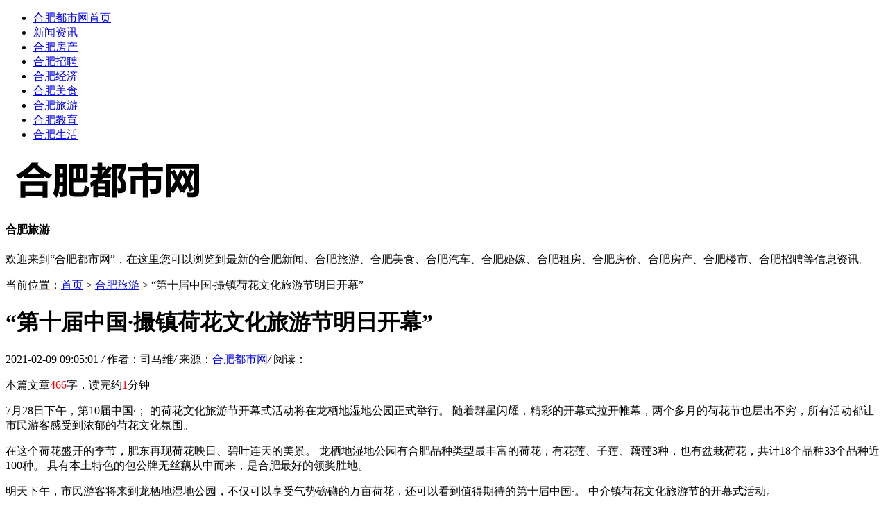

--- FILE ---
content_type: text/html
request_url: http://www.0551qiaojia.com/hfly/24257.html
body_size: 5888
content:
<!DOCTYPE HTML>
<html>
<head>
<meta charset="utf-8">
<meta http-equiv="X-UA-Compatible" content="IE=edge">
<meta name="viewport" content="width=device-width, initial-scale=1.0, user-scalable=0, minimum-scale=1.0, maximum-scale=1.0">
<meta http-equiv="Cache-Control" content="no-transform" /> 
<meta http-equiv="Cache-Control" content="no-siteapp" /> 
<title>“第十届中国·撮镇荷花文化旅游节明日开幕”-合肥都市网</title>
<meta name="keywords" content="“,第十届中国,撮镇,荷花,文化,旅游节,明日,"/>
<meta name="description" content="7月28日下午，第10届中国middot。 中介镇荷花文化旅游节的开幕式活动。 据悉，在当天的开幕式活动中，星光大道冠军王二尼、安和骑兵、刘大成连轴登场，旭日阳刚演唱了名曲hellip；"/>
<link rel="stylesheet" type="text/css" href="/templets/default/style/default.css">
<script type="text/javascript" src="/templets/default/js/jquery1.42.min.js"></script>
</head>
<body class="white-bg">

<div class="neiye-nav">
  <ul>
    <li><a href="http://www.0551qiaojia.com" title="合肥都市网">合肥都市网首页</a></li>
	<li><a href="/xwzx/">新闻资讯</a></li><li><a href="/hffc/">合肥房产</a></li><li><a href="/hfzp/">合肥招聘</a></li><li><a href="/hfjj/">合肥经济</a></li><li><a href="/hfms/">合肥美食</a></li><li><a href="/hfly/">合肥旅游</a></li><li><a href="/hfjy/">合肥教育</a></li><li><a href="/hfsh/">合肥生活</a></li>
  </ul>
</div>

<div class="neiye-header">
  <div class="neiye-header-box">
    <div class="logo">
	  <a href="http://www.0551qiaojia.com" title="合肥都市网"><img src="/uploads/210611/1-210611145J11A.jpg" alt="合肥都市网"></a>
	</div>
	<h4>合肥旅游</h4>
	<p>欢迎来到“合肥都市网”，在这里您可以浏览到最新的合肥新闻、合肥旅游、合肥美食、合肥汽车、合肥婚嫁、合肥租房、合肥房价、合肥房产、合肥楼市、合肥招聘等信息资讯。</p>
  </div>
</div>

<div class="neiye-contenter">
  <div class="main">

	<!--资讯列表-->
	  <div class="dqwz">
		<span>当前位置：<a href='http://www.0551qiaojia.com/'>首页</a> > <a href='/hfly/'>合肥旅游</a> >  “第十届中国·撮镇荷花文化旅游节明日开幕”</span>
	  </div>
	  <div class="arcticle-head">
	    <h1>“第十届中国·撮镇荷花文化旅游节明日开幕”</h1>
		<div class="word-info">
		  <span>2021-02-09 09:05:01 </span><i>/</i>
		  <span>作者：司马维</span><i>/</i>
		  <span>来源：<a href="http://www.0551qiaojia.com">合肥都市网</a></span><i>/</i>
		  <span>阅读：<script src="/plus/count.php?view=yes&aid=24257&mid=1" type='text/javascript' language="javascript"></script></span>
		</div>
	  </div>

	  <div class="article-body">
		<p>本篇文章<font color=red>466</font>字，读完约<font color=red>1</font>分钟</p>
	    <p>7月28日下午，第10届中国&middot； 的荷花文化旅游节开幕式活动将在龙栖地湿地公园正式举行。 随着群星闪耀，精彩的开幕式拉开帷幕，两个多月的荷花节也层出不穷，所有活动都让市民游客感受到浓郁的荷花文化氛围。</p><p>在这个荷花盛开的季节，肥东再现荷花映日、碧叶连天的美景。 龙栖地湿地公园有合肥品种类型最丰富的荷花，有花莲、子莲、藕莲3种，也有盆栽荷花，共计18个品种33个品种近100种。 具有本土特色的包公牌无丝藕从中而来，是合肥最好的领奖胜地。</p><p>明天下午，市民游客将来到龙栖地湿地公园，不仅可以享受气势磅礴的万亩荷花，还可以看到值得期待的第十届中国&middot。 中介镇荷花文化旅游节的开幕式活动。</p><p>据悉，在当天的开幕式活动中，星光大道冠军王二尼、安和骑兵、刘大成连轴登场，旭日阳刚演唱了名曲&hellip。 &hellip； 群英荟萃的开幕式演出活动，让市民置身于央视星光大道。</p><p>开幕式后，荷花节的各项文化交流活动全面展开。 据悉，今年的荷花节将持续到9月底，主办方为市民游客精心安排了丰富多彩的主题活动。</p><p>在肥东农特产品展览会上，除市民观赏外，还可以选择荷叶茶、莲子、莲心等特色产品和肥东品种多样的特色农副产品。 在龙栖民俗文化博物馆，我们知道了跨越百年历史，我省每个历史时期遗留下来的5000多件生产生活古老的物品。</p><p>在今年的荷花节上，市民不仅可以在公园里享受凌波盛开的万亩荷花，还可以感受荷文化的魅力，了解肥东丰富的物产和悠久的文化渊源。</p><p>此外，今年还营造了龙栖八景，为生态游客提供住宿、餐饮、钓鱼等，接触自然、接近自然的原汁原味的农户生活环境，体验了人地共生的旅游业与农业结合的理想模式，进一步提高了龙栖景区的景观文化价值和肥东旅游企业品牌的影响。 (周坤)</p>

		<div class="wen">
		  <p>标题：“第十届中国·撮镇荷花文化旅游节明日开幕”</p>
		  <p>地址：http://www.0551qiaojia.com/hfly/24257.html</p>
		</div>
	  </div>

	  <div class="sxp">
	    <p class="pre">上一篇：<a href='/hfly/24241.html'>““绿色大圩”葡萄文化旅游节周四开幕”</a> </p>
	  	<p class="next">下一篇：<a href='/hfly/24406.html'>“端午合肥各旅游景点人气爆棚”</a> </p>
	  </div>

	  <div class="article-copy">
	    <p>免责声明：合肥都市网是国内知名、本地权威的新闻门户网站，本篇内容来自于网络，不为其真实性负责，只为传播网络信息为目的，非商业用途，如有异议请及时联系btr2031@163.com，本人将予以删除。</p>
	  </div>

	<!--/资讯列表-->

	<div class="about-con">
	  <div class="item-title">
	    <h2>看了又看的信息资讯</h2>
	  </div>
	  <div class="list-wenzhang">
	    <ul>
		      <div id='tag8fcfa8ac2c8c78e28cd31de3bb94f029'>
<li>
		    <div class="img">
			  <a href="/plus/view.php?aid=60005" title="伊春旅游探秘美丽林海，畅游自然乐园！"><img src="/images/ly/32.jpg" alt="伊春旅游探秘美丽林海，畅游自然乐园！"></a>
			</div>
			<div class="desc">
			  <h2><a href="/plus/view.php?aid=60005" title="伊春旅游探秘美丽林海，畅游自然乐园！">伊春旅游探秘美丽林海，畅游自然乐园！</a></h2>
			  <div class="info">
			    <span><a href='/hfly/'>合肥旅游</a></span>
			    <span>2023-04-16</span>
			    <span class="click">60人阅</span>
			  </div>
			</div>
		  </li>
<li>
		    <div class="img">
			  <a href="/hfly/36433.html" title="““包河酒业杯”首届肥东旅游摄影作品大赛公告”"><img src="/images/defaultpic.gif" alt="““包河酒业杯”首届肥东旅游摄影作品大赛公告”"></a>
			</div>
			<div class="desc">
			  <h2><a href="/hfly/36433.html" title="““包河酒业杯”首届肥东旅游摄影作品大赛公告”">““包河酒业杯”首届肥东旅游摄影作品大赛公告”</a></h2>
			  <div class="info">
			    <span><a href='/hfly/'>合肥旅游</a></span>
			    <span>2021-02-11</span>
			    <span class="click">62人阅</span>
			  </div>
			</div>
		  </li>
<li>
		    <div class="img">
			  <a href="/plus/view.php?aid=61021" title="镇远古城一日游攻略，详细玩法推荐，一起畅游古镇美景！"><img src="/images/ly/2.jpg" alt="镇远古城一日游攻略，详细玩法推荐，一起畅游古镇美景！"></a>
			</div>
			<div class="desc">
			  <h2><a href="/plus/view.php?aid=61021" title="镇远古城一日游攻略，详细玩法推荐，一起畅游古镇美景！">镇远古城一日游攻略，详细玩法推荐，一起畅游古镇美景！</a></h2>
			  <div class="info">
			    <span><a href='/hfly/'>合肥旅游</a></span>
			    <span>2023-04-16</span>
			    <span class="click">123人阅</span>
			  </div>
			</div>
		  </li>
<li>
		    <div class="img">
			  <a href="/hfly/16348.html" title="【要闻】合肥汽车南站开通黄山旅游专线"><img src="/images/defaultpic.gif" alt="【要闻】合肥汽车南站开通黄山旅游专线"></a>
			</div>
			<div class="desc">
			  <h2><a href="/hfly/16348.html" title="【要闻】合肥汽车南站开通黄山旅游专线">【要闻】合肥汽车南站开通黄山旅游专线</a></h2>
			  <div class="info">
			    <span><a href='/hfly/'>合肥旅游</a></span>
			    <span>2021-02-08</span>
			    <span class="click">161人阅</span>
			  </div>
			</div>
		  </li>
<li>
		    <div class="img">
			  <a href="/hfly/32502.html" title="“我市开展旅游安全“四大专项行动””"><img src="/images/defaultpic.gif" alt="“我市开展旅游安全“四大专项行动””"></a>
			</div>
			<div class="desc">
			  <h2><a href="/hfly/32502.html" title="“我市开展旅游安全“四大专项行动””">“我市开展旅游安全“四大专项行动””</a></h2>
			  <div class="info">
			    <span><a href='/hfly/'>合肥旅游</a></span>
			    <span>2021-02-10</span>
			    <span class="click">219人阅</span>
			  </div>
			</div>
		  </li>
<li>
		    <div class="img">
			  <a href="/plus/view.php?aid=61178" title="长沙景点图片大全- 让你畅游长沙，领略美丽风景。"><img src="/images/ly/44.jpg" alt="长沙景点图片大全- 让你畅游长沙，领略美丽风景。"></a>
			</div>
			<div class="desc">
			  <h2><a href="/plus/view.php?aid=61178" title="长沙景点图片大全- 让你畅游长沙，领略美丽风景。">长沙景点图片大全- 让你畅游长沙，领略美丽风景。</a></h2>
			  <div class="info">
			    <span><a href='/hfly/'>合肥旅游</a></span>
			    <span>2023-04-16</span>
			    <span class="click">163人阅</span>
			  </div>
			</div>
		  </li>
<li>
		    <div class="img">
			  <a href="/plus/view.php?aid=60044" title="余杭旅游景点大全，带你畅游美丽余杭！"><img src="/images/ly/102.jpg" alt="余杭旅游景点大全，带你畅游美丽余杭！"></a>
			</div>
			<div class="desc">
			  <h2><a href="/plus/view.php?aid=60044" title="余杭旅游景点大全，带你畅游美丽余杭！">余杭旅游景点大全，带你畅游美丽余杭！</a></h2>
			  <div class="info">
			    <span><a href='/hfly/'>合肥旅游</a></span>
			    <span>2023-04-16</span>
			    <span class="click">191人阅</span>
			  </div>
			</div>
		  </li>
<li>
		    <div class="img">
			  <a href="/plus/view.php?aid=60935" title="郑州景区哪里好玩的地方？这里有最全攻略！"><img src="/images/ly/151.jpg" alt="郑州景区哪里好玩的地方？这里有最全攻略！"></a>
			</div>
			<div class="desc">
			  <h2><a href="/plus/view.php?aid=60935" title="郑州景区哪里好玩的地方？这里有最全攻略！">郑州景区哪里好玩的地方？这里有最全攻略！</a></h2>
			  <div class="info">
			    <span><a href='/hfly/'>合肥旅游</a></span>
			    <span>2023-04-16</span>
			    <span class="click">167人阅</span>
			  </div>
			</div>
		  </li>
<li>
		    <div class="img">
			  <a href="/hfly/13787.html" title="【要闻】苏浙皖沪实施失信联合惩戒 食药旅游是要点"><img src="/images/defaultpic.gif" alt="【要闻】苏浙皖沪实施失信联合惩戒 食药旅游是要点"></a>
			</div>
			<div class="desc">
			  <h2><a href="/hfly/13787.html" title="【要闻】苏浙皖沪实施失信联合惩戒 食药旅游是要点">【要闻】苏浙皖沪实施失信联合惩戒 食药旅游是要点</a></h2>
			  <div class="info">
			    <span><a href='/hfly/'>合肥旅游</a></span>
			    <span>2021-02-08</span>
			    <span class="click">189人阅</span>
			  </div>
			</div>
		  </li>
<li>
		    <div class="img">
			  <a href="/plus/view.php?aid=60759" title="疫情之后，想出去旅游现在去哪里好？"><img src="/images/ly/38.jpg" alt="疫情之后，想出去旅游现在去哪里好？"></a>
			</div>
			<div class="desc">
			  <h2><a href="/plus/view.php?aid=60759" title="疫情之后，想出去旅游现在去哪里好？">疫情之后，想出去旅游现在去哪里好？</a></h2>
			  <div class="info">
			    <span><a href='/hfly/'>合肥旅游</a></span>
			    <span>2023-04-16</span>
			    <span class="click">183人阅</span>
			  </div>
			</div>
		  </li>
    </div>

		</ul>
	  </div>

	</div>

  </div>

  <div class="side">
	
    <!--图片排行-->
	<div class="right-main">
		<div class="item-title">
		  <h2>热门排行</h2>
		</div>
		<div class="click-img-three">
		  <ul>
			<li>
			  <a href="/hfly/24620.html"><img src="/images/defaultpic.gif"></a>
			  <div class="desc">
				<h2><a href="/hfly/24620.html" title="““春色滨湖”旅游文化节将于4月7日拉开大幕”">““春色滨湖”旅游文化节将于4月7日拉开大幕”</a></h2>
				<p>阅读：234</p>
				<span>1</span>
			  </div>
			</li>
<li>
			  <a href="/hfly/32502.html"><img src="/images/defaultpic.gif"></a>
			  <div class="desc">
				<h2><a href="/hfly/32502.html" title="“我市开展旅游安全“四大专项行动””">“我市开展旅游安全“四大专项行动””</a></h2>
				<p>阅读：219</p>
				<span>2</span>
			  </div>
			</li>
<li>
			  <a href="/hfly/25241.html"><img src="/images/defaultpic.gif"></a>
			  <div class="desc">
				<h2><a href="/hfly/25241.html" title="“引江济淮沿线将打造生态旅游廊道”">“引江济淮沿线将打造生态旅游廊道”</a></h2>
				<p>阅读：212</p>
				<span>3</span>
			  </div>
			</li>

		  </ul>
		</div>
		<div class="l-r-click2">
		  <ul>
			<li>
			  <span class="nums">4</span>
			  <h2><a href="/hfly/15981.html" title="【要闻】冲刺旅游强省！安徽将建50个房车营地和露营地">【要闻】冲刺旅游强省！安徽将建50个房车营地和露营地</a></h2>
			</li>
<li>
			  <span class="nums">5</span>
			  <h2><a href="/hfly/43257.html" title="“山岳景区旅游线路暂停”">“山岳景区旅游线路暂停”</a></h2>
			</li>
<li>
			  <span class="nums">6</span>
			  <h2><a href="/hfly/24257.html" title="“第十届中国·撮镇荷花文化旅游节明日开幕”">“第十届中国·撮镇荷花文化旅游节明日开幕”</a></h2>
			</li>
<li>
			  <span class="nums">7</span>
			  <h2><a href="/hfly/43553.html" title="“合肥乡村旅游有了专业线路”">“合肥乡村旅游有了专业线路”</a></h2>
			</li>
<li>
			  <span class="nums">8</span>
			  <h2><a href="/hfly/14380.html" title="【要闻】合肥旅游资源不足催生特色街区热 部分创意不足生存艰难">【要闻】合肥旅游资源不足催生特色街区热 部分创意不足生存艰难</a></h2>
			</li>
<li>
			  <span class="nums">9</span>
			  <h2><a href="/hfly/14946.html" title="【要闻】安徽拟修订旅游条例 擅自甩客最高或被罚30万元">【要闻】安徽拟修订旅游条例 擅自甩客最高或被罚30万元</a></h2>
			</li>
<li>
			  <span class="nums">10</span>
			  <h2><a href="/hfly/17959.html" title="“合肥市文化和旅游场所3月16日有序开放，暂不涉及电影院”">“合肥市文化和旅游场所3月16日有序开放，暂不涉及电影院”</a></h2>
			</li>

		  </ul>
		</div>
  
	  </div>
	  <!--/图片排行-->
  
	  <!--文字最新-->
	  <div class="right-main">
		<div class="item-title">
		  <h2>最新发布</h2>
		</div>
		<div class="l-s-new">
		  <ul>
			<li><a href="/plus/view.php?aid=61337" title="鼋头渚怎么读拼音是怎样的一个地方？">鼋头渚怎么读拼音是怎样的一个地方？</a></li>
<li><a href="/plus/view.php?aid=61336" title="鼋头渚怎么念？是什么地方？">鼋头渚怎么念？是什么地方？</a></li>
<li><a href="/plus/view.php?aid=61335" title="黟县读音是什么？">黟县读音是什么？</a></li>
<li><a href="/plus/view.php?aid=61334" title="鹰潭旅游攻略最全景点介绍，让你轻松玩转鹰潭！">鹰潭旅游攻略最全景点介绍，让你轻松玩转鹰潭！</a></li>
<li><a href="/plus/view.php?aid=61333" title="鹰潭一日游必去景点打卡三清山，感受自然美景">鹰潭一日游必去景点打卡三清山，感受自然美景</a></li>
<li><a href="/plus/view.php?aid=61332" title="鱼群中的我们：需要你我是一只鱼">鱼群中的我们：需要你我是一只鱼</a></li>
<li><a href="/plus/view.php?aid=61331" title="颐和园的故事：皇家园林的沧桑与传奇">颐和园的故事：皇家园林的沧桑与传奇</a></li>
<li><a href="/plus/view.php?aid=61330" title="颐和园攻略旅游攻略：玩转皇家园林，感受古韵风华！">颐和园攻略旅游攻略：玩转皇家园林，感受古韵风华！</a></li>
<li><a href="/plus/view.php?aid=61329" title="预订郭亮村民宿，联系电话请问">预订郭亮村民宿，联系电话请问</a></li>
<li><a href="/plus/view.php?aid=61328" title="预订热线十渡农家院电话：XXX-XXXXXXX">预订热线十渡农家院电话：XXX-XXXXXXX</a></li>

		  </ul>
		</div>
	  </div>
	  <!--/文字最新-->
  

    <!--关于我们-->
	<div class="right-main">
      <div class="item-title">
	    <h2>合肥新闻网简介</h2>
	  </div>
	  <div class="right-desc">
	    <p>合肥都市网作为合肥市对外的形象，是合肥对外的重点窗口，在网络时代的今天，起着巨大的沟通交流作用，是全国乃至海内外了解合肥、进而建设合肥的重要渠道。</p>
<p>合肥新闻网着力打造全媒体，目前已拥有手机报、视频直播间等平台，是合肥市惟一全媒体网站。在互联网世界里，作为合肥市新闻门户网站，是合肥的一张网络名片，是国内外众多媒体、读者了解和获取合肥信息的重要国际互联网平台。同时，合肥在线是中国城市新闻网站联盟的重要会员单位，与全国各大新闻、门户网站拥有良好的合作关系。</p>
	  </div>
	</div>
	<!--/关于我们-->

  </div>

</div>

<!--页脚-->
<div class="footer">
	<div class="footer-box">
	  <div class="footer-dh">
		<a href="http://www.0551qiaojia.com">首页</a>
		<span>|</span><a href="/xwzx/">新闻资讯</a><span>|</span><a href="/hffc/">合肥房产</a><span>|</span><a href="/hfzp/">合肥招聘</a><span>|</span><a href="/hfjj/">合肥经济</a><span>|</span><a href="/hfms/">合肥美食</a><span>|</span><a href="/hfly/">合肥旅游</a><span>|</span><a href="/hfjy/">合肥教育</a><span>|</span><a href="/hfsh/">合肥生活</a>
	  </div>
  
	  <div class="footer-copy">
		  <p>版权所有：合肥都市网  |  皖ICP备06007988号   |  Copyright © 2000-2021    All Right Reserved.   ----未经合肥都市网书面特别授权，请勿转载或建立镜像</p>
	  </div>
	</div>
  </div>
  <script language="javascript" src="http://www.0551qiaojia.com/plus/ajax_sh.php"></script>

<!--/页脚-->

</body>
</html>